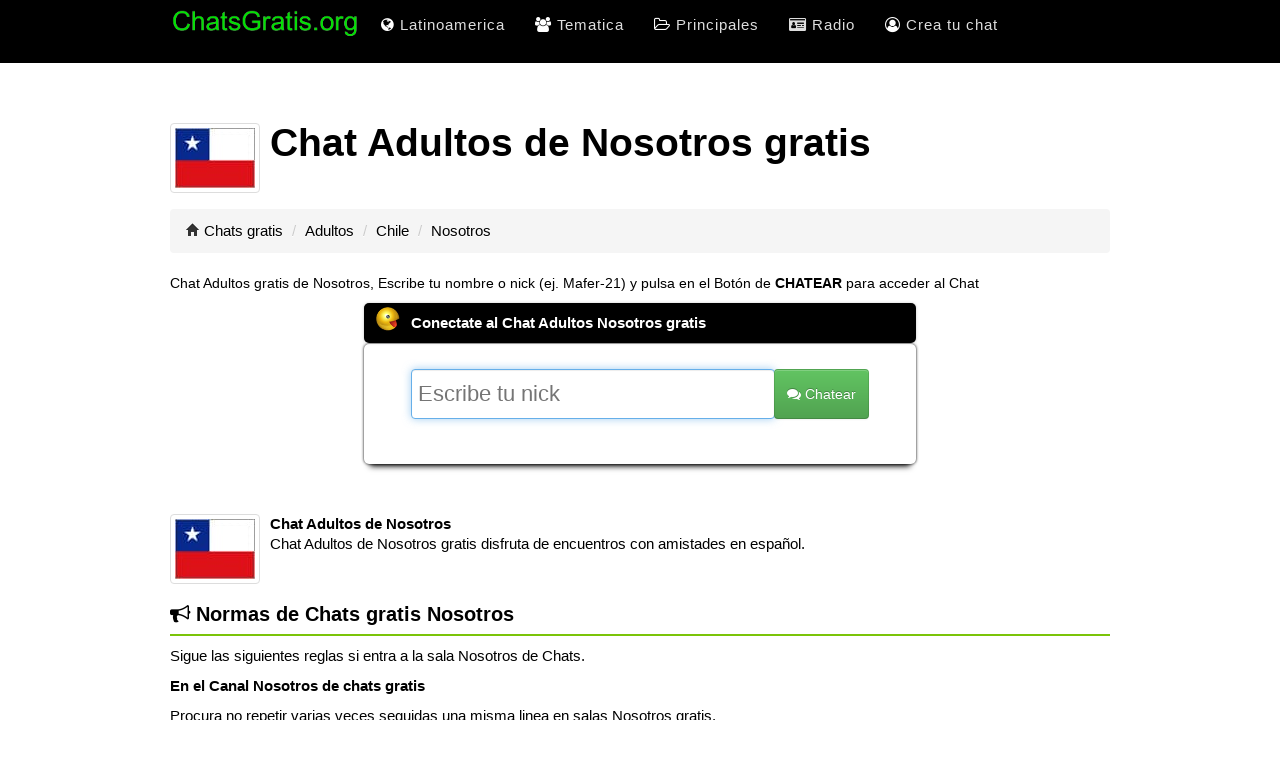

--- FILE ---
content_type: text/html; charset=UTF-8
request_url: https://www.chatsgratis.org/adultos/nosotros.php
body_size: 4150
content:
  	

<!DOCTYPE html>
<html lang="es">
<head>
<link rel="canonical" href="https://www.chatsgratis.org/adultos/nosotros.php"/>
<title>Chats Adultos de Nosotros gratis</title>
<meta name="description" content="Chat de Adultos Nosotros gratis, conoce en linea gente mayor Nosotros chats, conectate en tiempo real Nosotros Adultos."/>
<meta name="keywords" content="Adultos Nosotros, Adultos de Nosotros, Chats de Adultos Nosotros, Salas de Adultos Nosotros">
<meta property="og:title" content="Chats Adultos de Nosotros gratis"/>
<link rel="stylesheet" href="https://www.chatsgratis.org/css/bootstrap.min.css" media="print" onload="this.media='all'">
<link rel="preload" href="https://www.chatsgratis.org/font-awesome-master/css/font-awesome.min.css" as="style" onload="this.onload=null;this.rel='stylesheet'" crossorigin>
<link rel="preload" href="https://www.chatsgratis.org/font-awesome-master/fonts/fontawesome-webfont.woff2?v=4.7.0" as="font" type="font/woff2" crossorigin font-display="swap">
<link rel="preload" href="https://www.chatsgratis.org/css/estilo.css" as="style" onload="this.onload=null;this.rel='stylesheet'" crossorigin>
<link rel="manifest" href="https://www.chatsgratis.org/js/manifest.json?v=1.0" />
<link href="/img/apple-touch-icon.png" rel="apple-touch-icon" />
<link href="/img/apple-touch-icon-152x152.png" rel="apple-touch-icon" sizes="152x152" />
<link href="/img/apple-touch-icon-167x167.png" rel="apple-touch-icon" sizes="167x167" />
<link href="/img/icon-hires.png" rel="icon" sizes="192x192" />
<link href="/img/icon-normal.png" rel="icon" sizes="128x128" />	
<link href="/img/apple-touch-icon-180x180.png" rel="apple-touch-icon" sizes="180x180"/>
<link rel="icon" href="https://www.chatsgratis.org/favicon.ico" type="image/x-icon" />
<link rel="alternate" hreflang="es-MX" href="https://www.chatsgratis.org/adultos/nosotros.php">
<link rel="alternate" hreflang="es-LA" href="https://www.chatsgratis.org/adultos/nosotros.php">
<link rel="shortcut icon" href="https://www.chatsgratis.org/favicon.ico"/>
<meta property="og:site_name" content="ChatsGratis.org - Chatea en Español Nosotros"/>
<meta property="og:description" content="¡Conecta con la comunidad en el Chat Nosotros de chatsgratis.org!">
<meta property="og:image" content="https://www.chatsgratis.org/img/chat.png"/>
<meta property="og:image:width" content="800">
<meta property="og:image:height" content="420">
<meta property="og:image:alt" content="Chat Nosotros">
<meta property="og:type" content="website">
<meta property="og:locale" content="es_ES"/>
<meta property="og:url" content="https://www.chatsgratis.org/adultos/nosotros.php">
<meta name="twitter:card" content="summary_large_image"/>
<meta name="twitter:site" content="@chatearchat"/>
<meta name="twitter:title" content="Chat Nosotros en Español"/>
<meta name="twitter:description" content="Chatea gratis y haz amigos en nuestro chat Nosotros. Entra en nuestras salas de chat totalmente gratis en chatsgratis.org."/>
<meta name="twitter:image" content="https://www.chatsgratis.org/img/twitter.webp"/>
<meta name="google-site-verification" content="DdHnluacGIISuhfPOwcR-FrBYoV8N_EGj6GGterpiNY"/>
<meta http-equiv="X-UA-Compatible" content="IE=edge">
<meta name="robots" content="all,follow,max-image-preview:large">
<meta name="author" content="ZeroCool">
<meta charset="utf-8">
<meta name="viewport" content="width=device-width, initial-scale=1.0">
<meta name="theme-color" content="#ffffff"/>
<meta name="apple-mobile-web-app-capable" content="yes">
<meta name="mobile-web-app-capable" content="yes">
<style>body{visibility:hidden}.normas-medio{text-align:justify;padding-bottom:10px}.footer-end{padding-bottom:5px;text-align:center}</style>
<script>
document.addEventListener("DOMContentLoaded",  () => {
  const nickInput = document.getElementById("nickInput");
  if (nickInput) {
    requestAnimationFrame(() => {
      setTimeout(() => {
        nickInput.scrollIntoView({ behavior: 'smooth', block: 'end' });
        nickInput.focus();
      }, 100);
    });
  }
});
</script>




</head>
<body>
<header>
<nav id='cssmenu'>
<div class="logo"><a href="https://www.chatsgratis.org/"><img src="/img/logotipo.webp" alt="Logotipo Chat Gratis" width="210" height="28" loading="lazy"></a></div>
<div id="head-mobile"></div>
<div class="button"></div>
<ul>

<li><a href='#'><i class="fa fa-globe" aria-hidden="true" style='color: white'></i> Latinoamerica</a>
   <ul>
      <li><a href='https://www.chatsgratis.org/chat/espana.php'><i class="fa fa-comments"></i> España</a>
      </li>
      <li><a href='https://www.chatsgratis.org/chat/argentina.php'><i class="fa fa-comments"></i> Argentina</a>
      </li>
	  <li><a href='https://www.chatsgratis.org/chat/colombia.php'><i class="fa fa-comments"></i> Colombia</a>
      </li>
      <li><a href='https://www.chatsgratis.org/chat/chile.php'><i class="fa fa-comments"></i> Chile</a>
      </li>
	  <li><a href='https://www.chatsgratis.org/chat/mexico.php'><i class="fa fa-comments"></i> Mexico</a>
      </li>
      <li><a href='https://www.chatsgratis.org/chat/uruguay.php'><i class="fa fa-comments"></i> Uruguay</a>
      </li>
	  <li><a href='https://www.chatsgratis.org/chat/paraguay.php'><i class="fa fa-comments"></i> Paraguay</a>
      </li>
      <li><a href='https://www.chatsgratis.org/chat/bolivia.php'><i class="fa fa-comments"></i> Bolivia</a>
      </li>
      <li><a href='https://www.chatsgratis.org/chat/ecuador.php'><i class="fa fa-comments"></i> Ecuador</a>
      </li>	  
	  <li><a href='https://www.chatsgratis.org/chat/'>Ver todos ...</a>
      </li>	  
   </ul>
</li>
<li><a href='#'><i class="fa fa-users" aria-hidden="true" style='color: white'></i> Tematica</a>
   <ul>
      <li><a href='https://www.chatsgratis.org/chat/lesbianas.php'><i class="fa fa-comments"></i> Lesbianas</a>
      </li>
      <li><a href='https://www.chatsgratis.org/chat/gays.php'><i class="fa fa-comments"></i> Gay</a>
      </li>
      <li><a href='https://www.chatsgratis.org/chat/sumisas.php'><i class="fa fa-comments"></i> Sumisas</a>
      </li>
      <li><a href='https://www.chatsgratis.org/chat/cornudos.php'><i class="fa fa-comments"></i> Cornudos</a>
      </li>
      <li><a href='https://www.chatsgratis.org/chat/infieles.php'><i class="fa fa-comments"></i> Infieles</a>
      </li>
      <li><a href='https://www.chatsgratis.org/chat/esoterismo.php'><i class="fa fa-comments"></i> Esoterismo</a>
      </li>
      <li><a href='https://www.chatsgratis.org/chat/parejas.php'><i class="fa fa-comments"></i> Parejas</a>
      </li>
	  <li><a href='https://www.chatsgratis.org/chat/sexo.php'><i class="fa fa-comments"></i> Sexo</a>
      </li>
   </ul>
</li>
<li><a href='#'><i class="fa fa-folder-open-o" style='color: white'></i> Principales</a>
   <ul>
      <li><a href='https://www.chatsgratis.org/chat/amistad.php'><i class="fa fa-comments"></i> Amistad</a>
      </li>
      <li><a href='https://www.chatsgratis.org/chat/ligar.php'><i class="fa fa-comments"></i> Ligar</a>
      </li>
	  <li><a href='https://www.chatsgratis.org/chat/zonalatina.php'><i class="fa fa-comments"></i> Zonalatina</a>
      </li>
      <li><a href='https://www.chatsgratis.org/chat/amigos.php'><i class="fa fa-comments"></i> Amigos</a>
      </li>
   </ul>
</li>
<li><a href='https://www.chatsgratis.org/radio/'><i class="fa fa-id-card" aria-hidden="true"></i>  Radio</a></li>
<li><a href='https://www.chatsgratis.org/chat/crea-tu-chat.php'><i class="fa fa-user-circle-o" aria-hidden="true" style='color: white'></i>  Crea tu chat</a></li>

</ul>
</nav>
</header>
<main><div class="container blanco">
  
<!-- Cabezera -->
<p><div id="bandera"><img alt="Chat Adultos Nosotros" width="80" height="60" loading="lazy" src="/img/canal/chile_p.webp" class="pull-left" style="margin-right:10px; border:1px solid #dddddd;border-radius:4px;padding:4px;" ></div><h1>Chat Adultos de Nosotros gratis</h1></p> <br> 
  
 <!-- Breadcrumb --> 
<ul class="breadcrumb">
<li><i class="icon-home"></i> <a href="https://www.chatsgratis.org/">Chats gratis</a> <span class="divider">/</span></li>
<li><a href="https://www.chatsgratis.org/adultos/">Adultos</a> <span class="divider">/</span></li>
<li><a href="https://www.chatsgratis.org/adultos/chile.php">Chile</a> <span class="divider">/</span></li>
<li class="active">
Nosotros</li>
</ul>
        
<p style="font-size:14px"> Chat Adultos gratis de Nosotros, Escribe tu nombre o nick (ej. Mafer-21) y pulsa en el Botón de <strong>CHATEAR</strong> para acceder al Chat</p>
             
<!-- Conexion -->  
<div class="col-md-8 col-md-offset-2">
<div class="panel panel-primary" style="box-shadow: 0 8px 6px -6px black;">
<div class="panel-heading">
<h2 class="panel-title"><div id="logo" align="left"><img src="/img/logo.webp" alt="Logo Chat gratis" height="25" width="25" loading="lazy" style="border: 1px solid black;"></div> Conectate al Chat Adultos Nosotros gratis</h2>
</div>          
<div class="panel-body">
<form action="../webchat/FlashChat.php" method="get">
<div class="input-group">
<span class="input-group-addon"><i class="fa fa-user"></i></span>
<input type="text" name="nick" id="nickInput" class="form-control input-lg" placeholder="Escribe tu nick" value="">
<span class="input-group-btn"><button class="btn btn-success btn-lg" type="submit"><i class="fa fa-comments"></i> Chatear</button></span>
</div>
<input type="hidden" name="pagina"  value="ligar"></form>
</div>
</div>
</div> 
<br> 

<br>

<p><div id="bandera"><img alt="Chat Adultos Nosotros" width="80" height="60" loading="lazy" src="/img/canal/chile_p.webp" class="pull-left" style="margin-right:10px; border:1px solid #dddddd;border-radius:4px;padding:4px;" ></div><strong>Chat Adultos de Nosotros</strong></a><strong> </strong><br>
    <p>Chat Adultos de Nosotros gratis disfruta de encuentros con amistades en español.</p>
    
    
<br>
<h3 class="submenu-related-channel"><i class="fa fa-bullhorn" aria-hidden="true"></i> Normas de Chats gratis Nosotros</h3>

<p> Sigue las siguientes reglas si entra a la sala Nosotros de Chats.</p>
<p><span class="normas-medio"><strong>En el Canal Nosotros de chats gratis </strong></span></p>
<p><span class="normas-medio">Procura no repetir varias veces seguidas una misma linea en salas Nosotros gratis.</span></p>
<p><span class="normas-medio">Manten la educacion y comportate como en la vida real.</span></p>
<p><span class="normas-medio">La privacidad de los usuarios es muy importante, no se permite facilitar informacion de terceros en el chat Nosotros gratis.</span></p>
<p><span class="normas-medio">Los moderadores de la sala Nosotros estan para ayudarte en linea.</span></p>
<p>Te agradece el Canal Nosotros de Chats gratis</p>
<br>

	<div class="container">	
		<div class="row-fluid">
		  <div class="span12">				
		  <div class="span2">
						<h4><i class="fa fa-folder-open-o"></i> Favoritas</h4>
						<ul>
						  <li><a href="https://www.chatsgratis.org/chat/madrid.php" title="Chat de Madrid">Madrid</a></li>
					  </ul>
		                <ul>
		                  <li><a href="https://www.chatsgratis.org/chat/barcelona.php" title="Chat de Barcelona">Barcelona</a></li>
            </ul>
                        <ul>
                          <li><a href="https://www.chatsgratis.org/chat/valencia.php" title="Chat de Valencia">Valencia</a></li>
                        </ul>
                        <ul>
                          <li><a href="https://www.chatsgratis.org/chat/sevilla.php" title="Chat de Sevilla">Sevilla</a></li>
                        </ul>
            </div>
					<div class="span2">
					    <h4><i class="fa fa-folder-open-o"></i> Entretenidas</h4>
						<ul>
						  <li><a href="https://www.chatsgratis.org/chat/mexico.php" title="Chat de Mexico">CDMX</a></li>
					  </ul>					
		                <ul>
		                  <li><a href="https://www.chatsgratis.org/chat/monterrey.php" title="Chat de Monterrey">Monterrey</a></li>
	                  </ul>
                        <ul>
                          <li><a href="https://www.chatsgratis.org/chat/guadalajara.php" title="Chat de Guadalajara">Guadalajara</a></li>
                        </ul>
                        <ul>
                          <li><a href="https://www.chatsgratis.org/chat/puebla.php" title="Chat de Puebla">Puebla</a></li>
                        </ul>
            </div>
					<div class="span2">
					<h4><i class="fa fa-folder-open-o"></i> Divertidas</h4>
						<ul>
						  <li><a href="https://www.chatsgratis.org/chat/bogota.php" title="Chat de Bogota">Bogota</a></li>
					  </ul>					
		                <ul>
		                  <li><a href="https://www.chatsgratis.org/chat/medellin.php" title="Chat de Medellin">Medellin</a></li>
	                  </ul>
                        <ul>
                          <li><a href="https://www.chatsgratis.org/chat/barranquilla.php" title="Chat de Barranquilla">Barranquilla</a></li>
                        </ul>
                        <ul>
                          <li><a href="https://www.chatsgratis.org/chat/cartagena-de-indias.php" title="Chat de Cartagena">Cartagena</a></li>
                        </ul>
            </div>
					<div class="span2">
					<h4><i class="fa fa-folder-open-o"></i> En Vivo</h4>
						<ul>
						  <li><a href="https://www.chatsgratis.org/chat/buenos-aires.php" title="Chat de Buenos Aires">Baires</a></li>
					  </ul>					
		                <ul>
		                  <li><a href="https://www.chatsgratis.org/chat/cordoba-argentina.php" title="Chat de Cordoba">Cordoba</a></li>
	                  </ul>
                        <ul>
                          <li><a href="https://www.chatsgratis.org/chat/cartagena-argentina.php" title="Chat de Cartagena">Cartagena</a></li>
                        </ul>
                        <ul>
                          <li><a href="https://www.chatsgratis.org/chat/rosario.php" title="Chat de Rosario">Rosario</a></li>
                        </ul>
            </div>
					<div class="span2">				
						<h4><i class="fa fa-folder-open-o"></i> Visitadas</h4>
						<ul>
						  <li><a href="https://www.chatsgratis.org/chat/ligar.php" title="Chat de Ligar">Ligar</a></li>
					  </ul>					
		                <ul>
		                  <li><a href="https://www.chatsgratis.org/chat/zonalatina.php" title="Chat de Zonalatina">Zonalatina</a></li>
	                  </ul>
                        <ul>
                          <li><a href="https://www.chatsgratis.org/chat/amigos.php" title="Chat de Amigos">Amigos</a></li>
                        </ul>
                        <ul>
                          <li><a href="https://www.chatsgratis.org/chat/amistad.php" title="Chat de Amistad">Amistad</a></li>
                        </ul>
            </div>
					<div class="span2">	
                    <h4><i class="fa fa-folder-open-o"></i> Privadas</h4>
						<ul>
						  <li><a href="https://www.chatsgratis.org/chat/santiago-de-chile.php" title="Chat de Santiago">Santiago</a></li>
					  </ul>
                        <ul>
                          <li><a href="https://www.chatsgratis.org/chat/providencia.php" title="Chat de Providencia">Providencia</a></li>
                        </ul>
                        <ul>
                          <li><a href="https://www.chatsgratis.org/chat/concepcion.php" title="Chat de Concepcion">Concepcion</a></li>
                        </ul>
                        <ul>
                          <li><a href="https://www.chatsgratis.org/chat/valparaiso.php" title="Chat de Valparaiso">Valparaiso</a></li>
                        </ul>
            </div>

          </div>
          </div>   
</div>     
		      
<br>

<footer class="container">
<div class="row">
<div class="col-lg-12">

<div class="footer-end">&copy; 2026 - Derechos Reservados</div>

<div class="footer-end"><a href="https://www.chatsgratis.org/chat/aviso-legal.php#condiciones">Condiciones de uso</a> / <a href="https://www.chatsgratis.org/chat/aviso-legal.php#privacidad">Privacidad</a> / <a href="https://www.chatsgratis.org/chat/ayuda.php">Ayuda</a></div>

<div class="footer-end">Web</a> / <a href="https://www.chatsgratis.org/"><i class="fa fa-comments-o"></i> Chats gratis</a></div>

<div class="footer-end"><a href="https://twitter.com/chatearchat"><i class="fa fa-twitter-square"></i> Siguenos</a> / <a href="https://www.facebook.com/chatgratisconchicas"><i class="fa fa-facebook-square"></i> Hazte fan</a></div>

<div class="footer-end"><i class="fa fa-id-card" aria-hidden="true"></i> Diseñado por ZeroCool</div>

</div>
</div>
</footer>
</div>
</main><script defer src="https://www.chatsgratis.org/js/jquery.js"></script>

<script type="application/ld+json">
{
  "@context": "https://schema.org",
  "@graph": [
    {
      "@type": "Organization",
      "@id": "https://www.chatsgratis.org/#organization",
      "name": "Chats gratis",
      "url": "https://www.chatsgratis.org/",
      "logo": {
        "@type": "ImageObject",
        "url": "https://www.chatsgratis.org/img/chat.png",
        "width": 800,
        "height": 420
      },
      "sameAs": ["https://x.com/chatearchat","https://www.facebook.com/chatgratisconchicas"]
    },
    {
      "@type": "WebSite",
      "@id": "https://www.chatsgratis.org/#website",
      "name": "Chats gratis",
      "url": "https://www.chatsgratis.org/",
      "inLanguage": "es-MX",
      "publisher": {"@id": "https://www.chatsgratis.org/#organization"},
      "potentialAction": {
        "@type": "SearchAction",
        "target": "https://www.chatsgratis.org/?s={search_term_string}",
        "query-input": "required name=search_term_string"
      }
    },
    {
      "@type": "WebPage",
      "@id": "https://www.chatsgratis.org/adultos/nosotros.php#webpage",
      "url": "https://www.chatsgratis.org/adultos/nosotros.php",
      "name": "Chats Adultos de Nosotros gratis",
      "description": "Chat de Adultos Nosotros gratis, conoce en linea gente mayor Nosotros chats, conectate en tiempo real Nosotros Adultos.",
      "isPartOf": {"@id": "https://www.chatsgratis.org/#website"},
      "inLanguage": "es-MX",
      "isFamilyFriendly": true,
      "publisher": {"@id": "https://www.chatsgratis.org/#organization"},
      "primaryImageOfPage": {
        "@type": "ImageObject",
        "url": "https://www.chatsgratis.org/img/chat.png",
        "width": 800,
        "height": 420
      }
    },
    {
    "@type": "BreadcrumbList",
    "@id": "https://www.chatsgratis.org/adultos/nosotros.php#breadcrumb",
    "itemListElement": [
        {
            "@type": "ListItem",
            "position": 1,
            "name": "Chats gratis",
            "item": "https://www.chatsgratis.org/"
        },
        {
            "@type": "ListItem",
            "position": 2,
            "name": "Adultos",
            "item": "https://www.chatsgratis.org/adultos/"
        },
        {
            "@type": "ListItem",
            "position": 3,
            "name": "Chile",
            "item": "https://www.chatsgratis.org/adultos/chile.php"
        },
        {
            "@type": "ListItem",
            "position": 4,
            "name": "Nosotros",
            "item": "https://www.chatsgratis.org/adultos/nosotros.php"
        }
    ]
}
  ]
}</script>
</body>
</html>

--- FILE ---
content_type: text/css
request_url: https://www.chatsgratis.org/css/estilo.css
body_size: 259
content:
@media only screen and (max-width: 1000px){.movil{display:none}.container{width:100%;min-height:100%}.blanco{width:85%;min-height:100%;border:1px
solid #FFF}.row-fluid
.span6{width:100%;margin:auto}h1{font-size:25px;color:green}h2{font-size:16px}h3{font-size:18px}strong>a{font-size:18px}strong{color:green}.col-md-8{color:green}#logo1
img{width:50%;height:auto}#bandera
img{display:none}#logo
img{width:28.8px;height:28.8px}input,textarea,.uneditable-input{width:95%}.input-group-btn{display:flex;place-items:center;justify-content:center}textarea,input[type="text"],.uneditable-input{margin-bottom:20px}.row-fluid
.span12{display:none}.breadcrumb{font-size:15px;padding:8px
5px}.breadcrumb>li{padding:8px}.span7{width:95%;min-height:100%;margin-right:10px !important;border-radius:10px}#bandera1
img{width:112px;height:69.6px}.col-md-offset-2{margin-left:0;margin-right:0}.panel-title{font-size:14px;text-align:center}.hidden-xs{display:none}.pull-right{display:none}.caption>h3{font-size:16px}}@keyframes
show{from{opacity:0;scale:25%}to{opacity:1;scale:100%}}#bandera1
img{view-timeline-name:--image;view-timeline-axis:block;animation-timeline:--image;animation-name:show;animation-range:entry 25% cover 30%;animation-fill-mode:both}